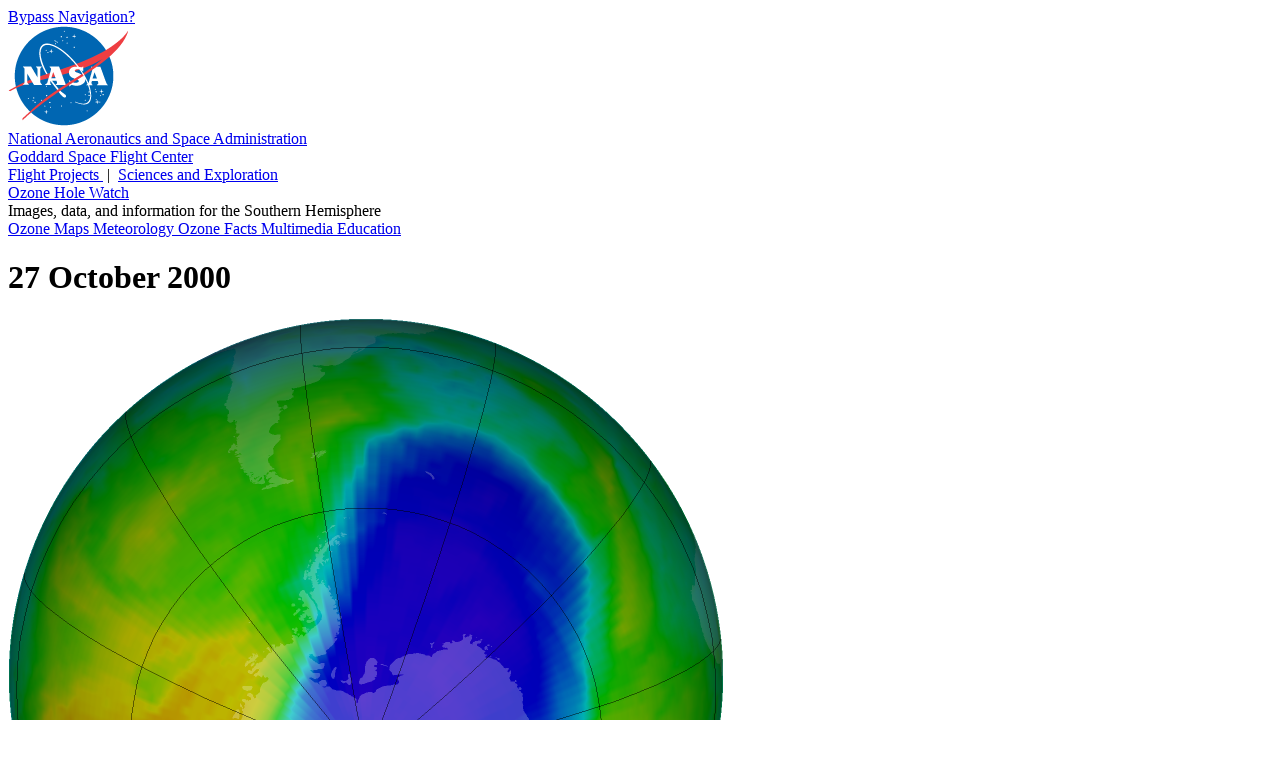

--- FILE ---
content_type: text/html; charset=UTF-8
request_url: https://ozonewatch.gsfc.nasa.gov/Scripts/big_image.php?date=2000-10-27&hem=S
body_size: 7709
content:
<!DOCTYPE html>

<html>

  <head>

    <title>
      Ozone Hole Watch: Southern ozone map for 27 October 2000
    </title>

    <meta
      content="text/html; charset=iso-8859-1"
      http-equiv="Content-Type"
    />

    <meta
      content="Southern ozone map for 27 October 2000"
      lang="en-us"
      name="description"
    />

    <meta 
      content="ozone hole, ozone watch, ozone, goddard, gsfc, nasa"
      lang="en-us"
      name="keywords"
    />

    <link
      href="/Styles/o3watch.css"
      rel="stylesheet"
      type="text/css"
    />

    <link
      href="/Styles/maps.css"
      rel="stylesheet"
      type="text/css"
    />

    <link
      href="/Styles/big.css"
      rel="stylesheet"
      type="text/css"
    />

  </head>

  <body class="page_bg">

    <span id="nav_bypass">
      <a href="#content">
        Bypass Navigation?
      </a>
    </span> <!-- nav_bypass -->

    <div id="nasa_header">

      <div class="nasa_logo">
        <a href="http://www.nasa.gov">
          <img 
            alt="NASA Logo, National Aeronautics and Space Administration"
            src="/images/NASA_logo_200.png"
          />
        </a>
      </div> <!-- nasa_logo -->

      <div id="nasa_name_block">

        <div id="nasa_name">
          <a href="http://www.nasa.gov">
            National Aeronautics and Space Administration
          </a>
        </div> <!-- nasa_name -->

        <div id="gsfc_name">
          <a href="http://www.nasa.gov/goddard">
            Goddard Space Flight Center
          </a>
        </div> <!-- gsfc_name -->

      </div> <!-- nasa_name_block -->

      <div id="gsfc_org_links">
        <a href="http://fpd.gsfc.nasa.gov/" id="flight">
          Flight Projects
        </a>
        &#160;|&#160;
        <a href="http://science.gsfc.nasa.gov/600/sci/" id="science">
          Sciences and Exploration
        </a>
      </div> <!-- nasa_org_links -->

    </div> <!-- nasa_header -->

    <div id="o3watch_header">

      <div id="o3watch_title_block">

        <div id="o3watch_title">
          <a href="/SH.html">
            Ozone Hole Watch
          </a>
        </div> <!-- o3watch_title -->

        <div id="o3watch_subtitle">
          Images, data, and information for the Southern Hemisphere
        </div> <!-- o3watch_subtitle -->

      </div> <!-- o3watch_title_block -->

    </div> <!-- o3watch_header -->

    <div id="body">

      <div id="site_navigation">
        <a id="nav_historical"
          href="/monthly/SH.html"
          class="nav_elsewhere">
          Ozone Maps
        </a>
        <a id="nav_meteorology"
          href="/meteorology/SH.html" 
          class="nav_elsewhere">
          Meteorology
        </a>
        <a id="nav_facts"
          href="/facts/SH.html" 
          class="nav_elsewhere">
          Ozone Facts
        </a>
        <a id="nav_multimedia"
          href="/multimedia/SH.html"
          class="nav_elsewhere">
          Multimedia
        </a>
        <a id="nav_education"
          href="/education/SH.html" 
          class="nav_elsewhere">
          Education
        </a>
<!--
         <div id="o3watch_hemisphere">
           <a href="/NH.html">
             Northern Hemisphere
           </a>
         </div> --><!-- o3watch_hemisphere -->
      </div> <!-- site_navigation -->

      <div id="content">

        <h1>
          27 October 2000
        </h1>

        <div id="big_image">
          <img 
            alt="Antarctic ozone map for 27 October 2000"
            height="716"
            src="/ozone_maps/images/Y2000/M10/OZONE_D2000-10-27_G^716X716.ITOMS_PEPTOMS_V8C_MMERRA_LSH.PNG"
            width="716"
          />
        </div> <!-- big_image -->

        <div id="big_image_palette">
          <img 
            alt="Palette relating map colors to ozone values" 
            class="palette" 
            height="42"
            src="/images/ozone_legend_full.png" 
            width="215" 
          />
        </div> <!-- big_image_palette -->

        <div id="big_image_caption">
          False-color view of total ozone over the Antarctic pole. The
          purple and blue colors are where there is the least ozone,
          and the yellows and reds are where there is more ozone.
        </div> <!-- big_image_caption -->

        <div id="big_back_jump">
          <a href="/Scripts/big_image.php?date=1999-10-27&hem=S">&lt;&lt;27 October 1999</a>

        </div>  <!-- big_back_jump -->

        <div id="big_back_step">
          <a href="/Scripts/big_image.php?date=2000-10-26&hem=S">&lt;26 October 2000</a>

        </div>  <!-- big_back_step -->

        <div id="big_ref_date">
          <a href="/monthly/monthly_2000-10_SH.html">October 2000</a> (All images)

        </div> <!-- big_ref_date -->

        <div id="big_next_step">
          <a href="/Scripts/big_image.php?date=2000-10-28&hem=S">28 October 2000&gt;</a>

        </div> <!-- big_next_step -->

        <div id="big_next_jump">
          <a href="/Scripts/big_image.php?date=2001-10-27&hem=S">27 October 2001&gt;&gt;</a>

        </div> <!-- big_next_jump -->

        <div id="big_climate_date">
          <a href="/monthly/climatology_10_SH.html">
            October Climatology
          </a> (All images)
        </div>  <!-- big_climate_date -->

      </div> <!-- content -->

    </div> <!-- body -->
      
    <div id="footer">

      <div id="nasa_footer">

        <div class="nasa_logo">
          <a href="http://www.nasa.gov" >
            <img
              alt="NASA Logo, National Aeronautics and Space Administration"
              src="/images/NASA_logo_200.png" 
            />
          </a>
        </div> <!-- nasa_logo -->

        <div id="nasa_sig">
          <a href="http://www.nasa.gov/goddard/" >
            <img
              alt="NASA Goddard Signature, National Aeronautics and Space Administration"
              src="/images/goddard_sig.png" 
            />
          </a>
        </div> <!-- nasa_sig -->

      </div> <!-- nasa_footer -->

      <div id="footer_info">

        <div id="footer_info_text">

          <div id="footer_text">
            <ul>
              <li>
                NASA Official:
                <a href="/contacts.html">
                  Natalya Kramarova
                </a>
              </li>
              <li>
                Science Contact:
                <a href="/contacts.html">
                  Paul A. Newman (UMBC)
                </a>
              </li>
              <li>
                Curator: 
                <a href="/contacts.html">
                  Leslie R. Lait (NASA)
                </a>
              </li>
            </ul>
          </div> <!-- footer_text -->
          
          <div id="footer_links">
            <ul>
              <li>
              Last Updated: 2026-01-21
              </li>
              <li>
                <a href="https://www.nasa.gov/about/highlights/HP_Privacy.html">
                  Privacy Policy &amp; Important Notices
                </a>
              </li>
              <li>
                <a href="https://www.nasa.gov/accessibility/">
                  Accessibility
                </a>
                &amp;
                <a href="/disclaimers.html">
                  Disclaimers
                </a>
              </li>
            </ul>
          </div> <!-- footer_links -->
        
        </div> <!-- footer_info_text -->
        
        <div id="nasa_credit">
          Please credit all material to &#8220;NASA Ozone Watch&#8221;
          unless otherwise noted.
        </div> <!-- nasa_credit -->

      </div> <!-- footer_info -->

    </div> <!-- footer -->

  </body>

</html>
